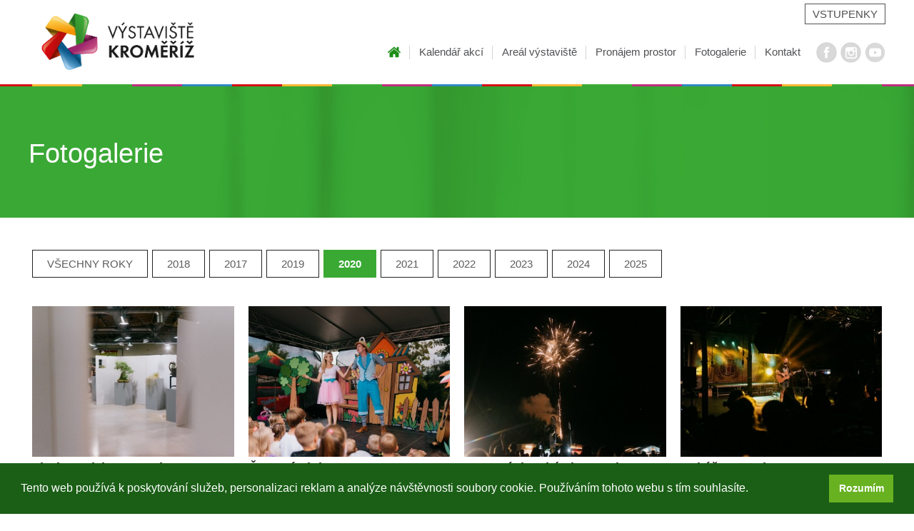

--- FILE ---
content_type: text/html; charset=UTF-8
request_url: https://www.vystavistekromeriz.cz/fotogalerie?year=2020
body_size: 3667
content:
<!DOCTYPE html PUBLIC "-//W3C//DTD XHTML 1.0 Strict//EN" "http://www.w3.org/TR/xhtml1/DTD/xhtml1-strict.dtd">
<html xmlns="http://www.w3.org/1999/xhtml">
<head>
<title>Fotogalerie | Výstaviště Kroměříž</title>
<meta http-equiv="content-type" content="text/html; charset=utf-8" />
<meta http-equiv='imagetoolbar' content='no'/>
<meta name='MS.LOCALE' content='cs'/>
<meta name='autosize' content='off'/>
<meta name='robots' content='index,follow'/>
<meta name='googlebot' content='index,follow,snippet,archive'/>
<meta name='keywords' content=''/>
<meta name='description' content=''/>

<meta name="viewport" content="width=device-width, initial-scale=1.0, minimum-scale=1.0">
<meta name='category' content=''/>

<meta name='author' content='hipromotion.cz'/>
<meta name='webmaster' content='all: info@hipromotion.cz'/>

<link rel="shortcut icon" type="image/x-icon" href="https://www.vystavistekromeriz.cz/favicon.ico?v=75a0cd4fedfeb82c0dba171e451199fe"/>

<link rel="stylesheet" type="text/css" href="https://www.vystavistekromeriz.cz/css/stylesheet.css?v=1768679305"/>
<link rel="stylesheet" type="text/css" href="https://www.vystavistekromeriz.cz/css/theme.css?v=1768679305"/>
<link rel="stylesheet" type="text/css" href="https://www.vystavistekromeriz.cz/slick/slick.css?v=1768679305"/>
<link rel="stylesheet" type="text/css" href="https://www.vystavistekromeriz.cz/slick/slick-theme.css?v=1768679305"/>
<link rel="stylesheet" type="text/css" href="https://www.vystavistekromeriz.cz/css/custom.css?v=1768679305"/>
<link rel="stylesheet" type="text/css" href="https://www.vystavistekromeriz.cz/fancy/jquery.fancybox.css" />
<link rel="stylesheet" href="https://fonts.googleapis.com/css?family=Open+Sans|Roboto:300,400,500,700,900&amp;subset=latin-ext" />

<script type="text/javascript" src="https://www.vystavistekromeriz.cz/js/jquery-1.8.2.min.js"></script>
<script type="text/javascript" src="https://www.vystavistekromeriz.cz/js/jquery.mousewheel-3.0.6.pack.js"></script>
<script type="text/javascript" src="https://www.vystavistekromeriz.cz/fancy/jquery.fancybox.pack.js"></script>
<script type="text/javascript" src="https://www.vystavistekromeriz.cz/js/lightbox.js?v=1768679305"></script>
<script type="text/javascript" src="https://maps.google.com/maps/api/js?key=AIzaSyD_YKU2msomKxLGTZmG0JG4ZHAydsQyq8s"></script>
<script type="text/javascript" src="https://www.vystavistekromeriz.cz/js/map.js"></script>
<script type="text/javascript" src="https://www.vystavistekromeriz.cz/slick/slick.min.js"></script>

<link rel="stylesheet" type="text/css" href="//cdnjs.cloudflare.com/ajax/libs/cookieconsent2/3.1.0/cookieconsent.min.css" />
<script src="//cdnjs.cloudflare.com/ajax/libs/cookieconsent2/3.1.0/cookieconsent.min.js"></script>
<script type="text/javascript" src="https://www.vystavistekromeriz.cz/js/cookieconsent.js"></script>

<script type="text/javascript">
   var baseurl = 'https://www.vystavistekromeriz.cz/';
</script>

<!-- Google Tag Manager -->
<script>(function(w,d,s,l,i){w[l]=w[l]||[];w[l].push({'gtm.start':
new Date().getTime(),event:'gtm.js'});var f=d.getElementsByTagName(s)[0],
j=d.createElement(s),dl=l!='dataLayer'?'&l='+l:'';j.async=true;j.src=
'https://www.googletagmanager.com/gtm.js?id='+i+dl;f.parentNode.insertBefore(j,f);
})(window,document,'script','dataLayer','GTM-TLVQ6BDN');</script>
<!-- End Google Tag Manager -->

<meta name="facebook-domain-verification" content="h791cqrfbz1nbcd0o9qzm1s13yovun" />

</head>
<body class="page-5">
<!-- Global site tag (gtag.js) - Google Analytics -->
<script async src="https://www.googletagmanager.com/gtag/js?id=UA-145188675-1"></script>
<script>
  window.dataLayer = window.dataLayer || [];
  function gtag(){dataLayer.push(arguments);}
  gtag('js', new Date());
  gtag('config', 'UA-145188675-1');
</script>

<!-- Meta Pixel Code -->
<script>
!function(f,b,e,v,n,t,s)
{if(f.fbq)return;n=f.fbq=function(){n.callMethod?
n.callMethod.apply(n,arguments):n.queue.push(arguments)};
if(!f._fbq)f._fbq=n;n.push=n;n.loaded=!0;n.version='2.0';
n.queue=[];t=b.createElement(e);t.async=!0;
t.src=v;s=b.getElementsByTagName(e)[0];
s.parentNode.insertBefore(t,s)}(window, document,'script',
'https://connect.facebook.net/en_US/fbevents.js');
fbq('init', '754512316137250');
fbq('track', 'PageView');
</script>
<noscript><img height="1" width="1" style="display:none"
src="https://www.facebook.com/tr?id=754512316137250&ev=PageView&noscript=1"
/></noscript>
<!-- End Meta Pixel Code -->


<!-- Google Tag Manager (noscript) -->
<noscript><iframe src=https://www.googletagmanager.com/ns.html?id=GTM-TLVQ6BDN
height="0" width="0" style="display:none;visibility:hidden"></iframe></noscript>
<!-- End Google Tag Manager (noscript) -->
<div class="roundheader">
  <div class="bgclr"></div>

  <div class="fgrid header">

  <a href="https://www.vystavistekromeriz.cz/" class="logo"><img src="https://www.vystavistekromeriz.cz/layout/vystaviste-kromeriz.png" alt="Výstaviště Kroměříž" title="Výstaviště Kroměříž" /></a>

  <a href="#" class="mnuopener">☰</a>

  <div class="topmenu">
  
<ul>
<li><a href="https://www.vystavistekromeriz.cz/" class="home"><span>Home</span></a></li><li><a href="https://www.vystavistekromeriz.cz/kalendar-akci">Kalendář akcí</a></li>
<li><a href="https://www.vystavistekromeriz.cz/areal-vystaviste">Areál výstaviště</a></li>
<li><a href="https://www.vystavistekromeriz.cz/pronajem-prostor">Pronájem prostor</a></li>
<li><a href="https://www.vystavistekromeriz.cz/fotogalerie" class="active">Fotogalerie</a></li>
<li><a href="https://www.vystavistekromeriz.cz/kontakt">Kontakt</a></li>
</ul>
  <a href="https://www.facebook.com/VystavisteKromeriz/" target="_new" class="topfb"> <span>Facebook</span> </a>
  <a href="https://www.instagram.com/vystavistekromeriz/" target="_new" class="topig"> <span>Instagram</span> </a>
  <a href="https://www.youtube.com/channel/UC7ygAmNW-CnpZeCjXE2EtsA" target="_new" class="topyt"> <span>Youtube</span> </a>
  </div>

  
  <a href="https://www.vystavistekromeriz.cz/vstupenky" class="ticketlink">Vstupenky</a>

  </div>
</div>

<div class="contentbg">
<div class="pageheader">
<div class="philu philu1">
<div class="fgrid">
<div class="fcontent">
<h1>Fotogalerie</h1></div></div></div></div><div class="whitebg"><div class="fgrid"><div class="frow"><div class="fcol fc-1"><div class="events_filter"><a href="fotogalerie" class="filter_link all">Všechny roky</a><a href="?year=2018" class="filter_link general ">2018</a><a href="?year=2017" class="filter_link general ">2017</a><a href="?year=2019" class="filter_link general ">2019</a><a href="?year=2020" class="filter_link general  active">2020</a><a href="?year=2021" class="filter_link general ">2021</a><a href="?year=2022" class="filter_link general ">2022</a><a href="?year=2023" class="filter_link general ">2023</a><a href="?year=2024" class="filter_link general ">2024</a><a href="?year=2025" class="filter_link general ">2025</a></div><div class="galleries"><a href="https://www.vystavistekromeriz.cz/fotogalerie/floria-podzim-bonsaj-2020" class=""><img src="https://www.vystavistekromeriz.cz/images/gallery/smallthumbs/apick-201.jpg" /><span class="hl">Floria Podzim Bonsaj 2020</span></a><a href="https://www.vystavistekromeriz.cz/fotogalerie/cau-prazdniny-2020" class=""><img src="https://www.vystavistekromeriz.cz/images/gallery/smallthumbs/avyber-23.jpg" /><span class="hl">Čau prázdniny 2020</span></a><a href="https://www.vystavistekromeriz.cz/fotogalerie/svatovaclavske-slavnosti-2020" class=""><img src="https://www.vystavistekromeriz.cz/images/gallery/smallthumbs/apick-26.jpg" /><span class="hl">Svatováclavské slavnosti 2020</span></a><a href="https://www.vystavistekromeriz.cz/fotogalerie/pokac-a-voxel" class=""><img src="https://www.vystavistekromeriz.cz/images/gallery/smallthumbs/avyber-181.jpg" /><span class="hl">Pokáč a Voxel</span></a><a href="https://www.vystavistekromeriz.cz/fotogalerie/floria-leto-2020" class=""><img src="https://www.vystavistekromeriz.cz/images/gallery/smallthumbs/dsc_1003.jpg" /><span class="hl">Floria Léto 2020</span></a><a href="https://www.vystavistekromeriz.cz/fotogalerie/basketbal-3x3-tour" class=""><img src="https://www.vystavistekromeriz.cz/images/gallery/smallthumbs/img-20200613-wa0000.jpg" /><span class="hl">Basketbal 3x3 tour</span></a><a href="https://www.vystavistekromeriz.cz/fotogalerie/letni-akce---polygon-a-dneskane" class=""><img src="https://www.vystavistekromeriz.cz/images/gallery/smallthumbs/dsc_7400.jpg" /><span class="hl">Letní akce - Polygon a DneskaNe</span></a><a href="https://www.vystavistekromeriz.cz/fotogalerie/farmarske-a-remeslne-trhy-2020" class=""><img src="https://www.vystavistekromeriz.cz/images/gallery/smallthumbs/dsc_4513.jpg" /><span class="hl">Farmářské a řemeslné trhy 2020</span></a></div></div></div></div></div></div>
<div class="roundfooter">
	<div class="fgrid footer">
		<div class="frow">
				<div class="fcol fc-1">
					<div class="subjectinfo">
						<img src="https://www.vystavistekromeriz.cz/layout/vystaviste-kromeriz.png" alt="Výstaviště Kroměříž" />
						<p>
							<span class="wh">&copy; 2019 Výstaviště Kroměříž</span><br />Všechna práva vyhrazena
						</p>
						<p><a href="/cz/dokumenty-ke-stazeni">Dokumenty ke stažení</a><br />
<a href="/cz/press-kit">Press-kit</a><br/>

<a href="informace-o-zpracovavani-osobnich-udaju">Poučení o zpracování osobních údajů</a>						</p>
					</div>
				</div>
				<div class="fcol fc-3">
					<div class="frow fwrap">
							<div class="fcol fmenubox">
								<strong class="hl">Základní navigace</strong>
								<div class="f_menu">
								
<ul>
<li><a href="https://www.vystavistekromeriz.cz/" class="home"><span>Home</span></a></li><li><a href="https://www.vystavistekromeriz.cz/kalendar-akci">Kalendář akcí</a></li>
<li><a href="https://www.vystavistekromeriz.cz/areal-vystaviste">Areál výstaviště</a></li>
<li><a href="https://www.vystavistekromeriz.cz/pronajem-prostor">Pronájem prostor</a></li>
<li><a href="https://www.vystavistekromeriz.cz/fotogalerie" class="active">Fotogalerie</a></li>
<li><a href="https://www.vystavistekromeriz.cz/kontakt">Kontakt</a></li>
</ul>
								</div>
							</div>
							<div class="fcol feventsbox">
								<strong class="hl">Chystané akce</strong>
									<div class="f_events">


<div class="f_event">
	<span class="date">18.01.</span>
	<a href="https://www.vystavistekromeriz.cz/akce/2026-01-18-chovatelske-trhy---leden">Chovatelské trhy - leden</a>
</div>
<div class="f_event">
	<span class="date">31.01.</span>
	<a href="https://www.vystavistekromeriz.cz/akce/2026-01-31-entomologicky-vymenny-den-a-vystava">Entomologický výměnný den a výstava</a>
</div>
<div class="f_event">
	<span class="date">01.02.</span>
	<a href="https://www.vystavistekromeriz.cz/akce/2026-02-01-hobby-setkani-sberatelu">Hobby setkání sběratelů</a>
</div>
								</div>
							</div>
							<div class="fcol fastcontact">
								<strong class="hl">Rychlý kontakt</strong>
								<p><strong>Máte na nás otázky?</strong> Klidně nám napište nebo zavolejte na níže uvedené kontakty.
</p>

								<a href="mailto:info@vystavistekromeriz.cz" class="f_ico f_mail">info@vystavistekromeriz.cz</a>

								<a href="tel:724 609 799" class="f_ico f_tel"><span class="f_pref">+420</span>
								724 609 799</a>


							</div>
					</div>
					
					<div class="frow">
						<div class="fcol fpartnersbox">
						<br /><br />
							<strong class="hl">Hlavní partneři</strong>
							<div class="f_partners">
<div class="partner" style="opacity: 1;">
	<a href="https://www.t-motor.cz/" target="_new">	<img src="https://www.vystavistekromeriz.cz/images/partners/partners/t-motor.jpg" alt="T-MOTOR" />
	</a></div>
</div>

							<strong class="hl">Partneři</strong>
							<div class="f_partners">
<div class="partner" style="opacity: 1;">
	<a href="https://www.prospanek.cz/" target="_new">	<img src="https://www.vystavistekromeriz.cz/images/partners/partners/prospanek.jpg" alt="ProSpánek" />
	</a></div>
<div class="partner" style="opacity: 1;">
	<a href="https://www.svazkvetinaruafloristu.cz/" target="_new">	<img src="https://www.vystavistekromeriz.cz/images/partners/partners/svaz-kvetinaru-a-floristu.png" alt="Svaz květinářů a floristů" />
	</a></div>
<div class="partner" style="opacity: 1;">
	<a href="https://matejovopekarstvi.cz" target="_new">	<img src="https://www.vystavistekromeriz.cz/images/partners/partners/matejovo-pekarstvi2.png" alt="Matějovo pekařství" />
	</a></div>
<div class="partner" style="opacity: 1;">
	<a href="https://www.hobbyvystaviste.cz/" target="_new">	<img src="https://www.vystavistekromeriz.cz/images/partners/partners/hobby-vystaviste.png" alt="Hobby Výstaviště" />
	</a></div>
<div class="partner" style="opacity: 1;">
	<a href="http://www.pila-javorice.cz/" target="_new">	<img src="https://www.vystavistekromeriz.cz/images/partners/partners/pila-javorice.png" alt="Pila Javořice" />
	</a></div>
</div>


<br /><br />
							<strong class="hl">Mediální partneři</strong>
							<div class="f_partners">
<div class="partner" style="opacity: 1;">
	<a href="https://www.drevostavitel.cz/" target="_new">	<img src="https://www.vystavistekromeriz.cz/images/partners/partners/drevostavitel.jpg" alt="Dřevostavitel" />
	</a></div>
<div class="partner" style="opacity: 1;">
	<a href="https://www.daibau.cz/" target="_new">	<img src="https://www.vystavistekromeriz.cz/images/partners/partners/daibau.png" alt="Daibau" />
	</a></div>
<div class="partner" style="opacity: 1;">
	<a href="https://www.kudyznudy.cz/" target="_new">	<img src="https://www.vystavistekromeriz.cz/images/partners/partners/kuzyznudy.cz.png" alt="Kuzyznudy.cz" />
	</a></div>
<div class="partner" style="opacity: 1;">
	<a href="https://www.radiokromeriz.cz/" target="_new">	<img src="https://www.vystavistekromeriz.cz/images/partners/partners/radio-kromeriz1.png" alt="rádio kroměříž" />
	</a></div>
</div>
							
						</div>
					</div>
					<div class="frow">
						<div class="fcol">
							<div class="creditinfo">
								<p>
									Pro Výstaviště Kroměříž vyrobila digitální agentura <a href="http://www.hipromotion.cz">Hi Promotion, s. r. o.</a><br />
								</p>
							</div>
						</div>
					</div>
				</div>
		</div>


	</div>
</div>
</body>
</html>


--- FILE ---
content_type: text/css
request_url: https://www.vystavistekromeriz.cz/css/stylesheet.css?v=1768679305
body_size: 2123
content:
*{
	margin: 0;
	padding: 0;
}
a img{
	border: 0;
}
img{
	max-width: 100%;
}
.none{
	display: none;
}
.clear{
	clear: both;
}
hr{ display: none;}
a{
  color: #2f9629;
}
a:hover{
	color: #444;
}

html, body {
    height: 100%;
    width: 100%;
}

body{
	text-align: left;
	font-family: 'Ubuntu', sans-serif;
	font-size: 15px;
	padding: 0 0;
  background: #fff;
  margin: 0;
}


/* FLEX GRID */
.fgrid{
  position: relative;
  margin: 0 auto;
	max-width: 1200px;
	width: 100%;
	text-align: left;
}

.frow{
  position: relative;
  display: flex;
  flex-direction: row;
  flex-wrap: nowrap;
  justify-content: center;
  align-content: flex-start;
  align-items: flex-start;
}
.fcol {
    position: relative;
    flex: 1 1 auto;
    align-self: auto;
    min-width: 0;
    min-height: auto;
    width: 1px;
    margin: 5px;
}
.fc-1{flex: 1 1 auto;}
.fc-2{flex: 2 1 auto;}
.fc-3{flex: 3 1 auto;}
.fc-4{flex: 4 1 auto;}
.fc-5{flex: 5 1 auto;}
.fc-6{flex: 6 1 auto;}

.f-lg{padding-left: 60px; }

@media(max-width: 1200px){
  .fgrid{
    padding: 0 10px;
    box-sizing: border-box;
  }
}
@media(max-width: 768px){
  .frow{
    flex-flow: column;
    width: 100%;
    box-sizing: border-box;
  }
  .fcol{
    width: 100%;
		margin: 0;
    box-sizing: border-box;
  }
	.f-lg{padding-left: 0px; }
}

.roundheader,
.roundcontent,
.roundfooter{
  width: 100%;
  position: relative;
  text-align: center;
  margin: 0 auto;
}

.roundheader{
  z-index: 100;
	background: #fff;
}
.roundfooter{
	color: #fff;
	box-shadow: inset 0px 15px 15px -15px rgba(0,0,0,0.75);
}


.header{
	display: flex;
	align-items: center;
	justify-content: space-between;
}

.logo{
	margin: 10px 0 8px 0;
	max-width: 250px;
}

.langs{
	position: absolute;
	right: 30px;
	top: 0;
	display: flex;
}
  .lang{
    width:24px;
    height: 24px;
    display: inline-block;
		text-transform: uppercase;
		text-decoration: none;
		color: #505154;
		display: flex;
		justify-content: center;
		align-items: center;
		padding: 6px 4px 3px 4px;
		font-weight: 400;
		font-size: 13px;
  }

	.lang.active{
		color: #fff;
		background: #68b222;
	}
	.lang:hover{

	}

.topmenu{
	flex: 1 1 auto;
	padding: 30px 0 0 0;
}
.topmenu ul{
	font-family: 'Ubuntu', sans-serif;
	display: flex;
	justify-content: flex-end;
  list-style: none;
	padding: 0;
	margin: 0;
}
.topmenu ul li{
  padding: 0px 12px 0px 13px;
	box-sizing: border-box;
	border-right: 1px solid #d5d5d5;
}
.topmenu ul li:last-child{
	border-right: none;
}
.topmenu ul li a{
  font-size: 15px;
  color: #505154;
	font-weight: 300;
  text-decoration: none;
  padding: 0px 0px 5px 0px;
	border-bottom: 2px solid #fff;
}
.topmenu .home{
	display: block;
	float: left;
	width: 18px;
	height: 18px;
	margin-top: -3px;
	margin-bottom: -3px;
	background: url(../layout/home.png) 50% 50% no-repeat;
	background-size: 18px 18px;
}
.topmenu .home span{
	display: none;
}

.topmenu ul li a:hover{
  text-decoration: none;
  color: #000000;
	border-color: #2f9629;
}

.mnuopener{
	display: none;
}

.copyinfo{
	justify-content: space-between;
	border-top: 1px solid #ccc;
	padding: 5px 5px 20px 5px;
	font-size: 90%;
}

@media(max-width: 768px){
	.mnuopener{
		display: block;
		order: 3;
		text-decoration: none;
		font-size: 30px;
	}
	.langs{
		justify-content: flex-end;
		display: flex;
		flex: 1 1 auto;
		padding-right: 10px;
	}

	.topmenu{
		position: absolute;
		box-sizing: border-box;
		right: 0;
		top: 75px;
		text-align: right;
		z-index: 100;
		width: 50%;
		min-width: 200px;
		max-width: 250px;
		display: none;
		padding: 10px;
		background: #fff;
	}
	.topmenu ul{
		flex-direction: column;
	}
	.topmenu .home{
		margin: 2px 2px 5px auto;
		float: right;
	}

	.topmenu ul li{
		border-bottom: 1px solid #ccc;
	}
	.topmenu ul li a{
		box-sizing: border-box;
		width: 100%;
		display: block;
		padding: 8px 5px;
	}
	.topmenu ul li a.active{
		border: none;
		background: none;
	}


}

.admlink{
  position: fixed;
  left: 0;
  top: 0px;
  color: rgba(0, 0, 0, .3);
  font-size: 10px;
	z-index: 1000;
}

.lefted,
.lefted p{
	text-align: left;
}
.centered,
.centered p{
	text-align: center;
}
.righted,
.righted p{
	text-align: right;
}


/* BASE COMPONENTS */
h1{
  font-size: 38px;
  color: #222;
  font-weight: 400;
  padding: 5px 0 0px 0;
  margin: 0 0 25px;
	display: block;
	font-family: 'Ubuntu', sans-serif;
}
h2{
  font-size: 35px;
  padding: 0px 0 5px 0px;
  margin: 20px 0 0;
  color: #232323;
	line-height: 130%;
	font-weight: 400;
	font-family: 'Ubuntu', sans-serif;
}
h3{
  font-size: 26px;
  padding: 0px 0 0px 0px;
  margin: 20px 0 20px;
  color: #232323;
	font-weight: 300;
	font-family: 'Ubuntu', sans-serif;
}
h4{
  font-size: 20px;
  padding: 0px 0 10px 0px;
  margin: 20px 0 0;
  color: #000;
	font-weight: 700;
	text-transform: uppercase;
	font-family: 'Ubuntu', sans-serif;
}
p{
  line-height: 150%;
  padding: 0 0 8px 0;
}

ol, ul{
  padding: 4px 0 8px 20px;
}
ol li, ul li{
  padding: 1px 0;
}

ul{
  list-style: none;
	padding: 4px 0 8px 0px;
}
.contentbg ul li{
	padding: 4px 0 4px 15px;
	position: relative;

}
.contentbg ul li::before{
	content: url(../layout/li.png);
	width: 15px;
	display: inline-block;
	height: 10px;
	margin: 0 0 0 -15px;
}
ul.slick-dots li::before{
	content: '';
	display: none;
}

.delimiter{
	border-bottom: 1px solid #ccc;
	height: 1px;
	margin: 10px 0;
	clear: both;
}

.ctabut{
	background: #b70000;
	color: #fff;
	text-decoration: none;
	font-weight: bold;
	text-transform: uppercase;
	display: inline-block;
	clear: both;
	font-size: 18px;
	padding: 10px 20px;
	margin: 20px 0;
}
.ctabut:hover{
	color: #fff;
	background: #222;
}

.bignum{
	text-align: center;
}
	.bignum .num{
		font-size: 500%;
		font-weight: 700;
		line-height: 120%;
	}
	.bignum .hl{
		display: block;
		text-align: center;
		font-size: 120%;
		margin-bottom: 5px;
	}
	.bignum p{
		font-size: 90%;
	}

.bigpoint{
	position: relative;
	display: flex;
	flex-direction: row;
	flex-wrap: nowrap;
	justify-content: center;
	align-content: flex-start;
	align-items: flex-start;
	margin: 20px 0;
}
	.bigpoint .img{
		margin-right: 20px;
		flex: 1 1 auto;
		align-self: auto;
	}
	.bigpoint .text{
		flex: 1 1 auto;
		align-self: auto;
	}
	.bigpoint .hl{
		font-size: 100%;
		font-weight: 100;
	}
	.bigpoint p{
		font-size: 90%;
	}
	.bigpoint-vertical{
		flex-direction: column;
		text.align-items: center;
		text-align: center;
		padding: 0 20px;
	}
	.bigpoint-vertical .img{
		margin: 0 auto 10px;
	}

.pictos{
	margin-top: 30px;
	display: flex;
	flex-wrap: wrap;
	justify-content: center;

}
.pictos .bigpoint{
	width: 230px;
	min-width: 200px;
	box-sizing: border-box;
	justify-content: center;
	align-items: center;
	text-align: center;
	display: inline-block;
}


.kontakt .frow{
		align-items: flex-start;
		justify-content: flex-start;
		margin-bottom: 5px;
}
	.kontakt label{
		min-width: 150px;
		padding: 5px 0px;
		display: inline-block;
	}
	label.inrow{
		padding-left: 20px;
	}
	.kontakt .text{
		box-sizing: border-box;
		border: 1px solid #dcdcdc;
		padding: 10px 10px;
		font-size: 15px;
		width: 100%;
		margin-bottom: 5px;
		background: #f5f5f5;
		font-family: 'Ubuntu', sans-serif;
		max-width: 250px;
	}
	.kontakt textarea{
		width: 100%;
		height: 90px;
		padding: 10px;
		border: 1px solid #dcdcdc;
		background: #f5f5f5;
		font-size: 15px;
		font-family: 'Ubuntu', sans-serif;
	}
	.kontakt .submit{
		padding: 10px 30px;
		font-weight: 700;
		margin-top: 5px;
		color: #232323;
		border: 1px solid #232323;
		font-size: 16px;
		background: #fff;
		cursor: pointer;
		text-transform: uppercase;
		font-family: 'Ubuntu', sans-serif;
	}
	.req{
			color: #b70000;
	}
	blockquote{
		padding: 7px 10px;
		margin: 5px 0;
	}

	blockquote.err{
		border: 1px solid #fad7d7;
		background: #faf1f1;
		color: #a70806;
	}
	blockquote.ok{
		border: 1px solid #cde1cb;
		background: #e2f8e0;
		color: #2f8920;
		font-weight: bold;
	}
	.spec{
		visibility: hidden;
		height: 1px;
		overflow: hidden;
	}
	.kontakt .sendrow{
		padding-left: 150px;
		justify-content: space-between;
	}
	@media(max-width: 768px){
		.kontakt .frow{
			margin-bottom: 0px;
		}
		.kontakt .text,
		.kontakt textarea{
			max-width: 100%;
			margin-bottom: 5px;
		}
		label.inrow{
			padding-left: 0px;
		}
		.kontakt .sendrow{
			padding-left: 0px;
			align-items: center;
			justify-content: center;
		}
		.kontakt .submit{
			margin: 10px 0;
		}
	}


--- FILE ---
content_type: text/css
request_url: https://www.vystavistekromeriz.cz/css/theme.css?v=1768679305
body_size: 5692
content:
/* FOR LOCALISATION */

.roundheader::after,
.roundfooter::before,
.colortop::before,
.colorbottom::after{
	content: '';
	position: relative;
	display: block;
	width: 100%;
	height: 4px;
	background: url(../layout/colordel.png) 50% 0% repeat-x;
}
.colortop::before{
	position: absolute;
	left: 0;
	top: 0;
}
.colorbottom::after{
	position: absolute;
	left: 0;
	bottom: 0;
}
.roundheader::after{
  height: 3px;
}

.marginbottom{
	margin-bottom: 40px;
}

.whitebg{
  background: #fff;
  padding: 40px 0;
}

.pageheadedwhite{
	background: #fff url(../layout/pageheadbg.jpg) 50% 0% no-repeat;
	padding: 40px 0;
}

.graybg{
	background: #f1f1f1;
	padding: 20px 40px 40px;
	position: relative;
}
.spaced{
	margin-top: 40px;
	margin-bottom: 20px;
}

.shaded{
	display: block;
	box-shadow: 0px 8px 20px rgba(0, 0, 0, .3);
}
.shadedimg{
	margin: 0 0 30px 0;
}
.shadedimg img{
	display: block;
}

.narrow{
	margin: auto;
	max-width: 800px;
}

.shadeborder{
	border: 1px solid #ebebeb;
	box-shadow: 5px 10px 15px rgba(0, 0, 0, .1);
	margin: 30px 0 30px;
}
.pictos.shadeborder{
	padding: 10px 10px 20px 10px;
}
.pictos.shadeborder .bigpoint{
	width: 25%;
	padding: 0 40px;
}

.ticketlink{
	position: absolute;
	top: 5px;
	right: 0;
	text-transform: uppercase;
	color: #505154;
	border: 1px solid #505154;
	font-weight: 500;
	display: inline-block;
	padding: 5px 10px;
	text-decoration: none;
}
.ticketlink:hover{
	background: #2f9629;
	border-color: #2f9629;
	color: #fff;
}

.roundgallery{
  background: #fff url(../layout/greengalbg.jpg) 50% 0% no-repeat;
  min-height: 546px;
}

.zahradybg{
	background: #fff url(../layout/greengardensbg.jpg) 50% 0% no-repeat;
  height: 457px;
	position: relative;
	color: #fff;
	font-weight: 100;
}
.zahradybg h2{
	color: #fff;
	padding-bottom: 20px;
	font-weight: 300;
}
.zahradybg .fgrid{
	height: 100%;
}
.zahradybg .fgrid .frow{
	height: 100%;
	align-items: center;
	width: calc(50%);
}

.bigger{
	font-size: 17px;
}

.gardens{
	display: flex;
	flex-wrap: wrap;
	margin-bottom: 40px;

}

.garden{
	display: flex;
	width: calc(33% - 20px);
	min-width: 340px;
	margin: 20px 10px ;
	padding-right: 20px;
	box-sizing: border-box;
}
.garden a{
	flex: 0 0 200px;
	margin-right: 20px;

}
.garden img {

}
.garden .text{
	padding: 20px 0 0 0;
}
.garden .hl{
	font-size: 16px;
	display: inline-block;
	padding-bottom: 5px;
}
.garden p{
	font-weight: 100;
	font-size: 14px;
}

.illustratedblock{
	margin: 0px 10px 50px;
	display: flex;
	align-items: center;
}
.illustratedblock.skates{
	background: url(../layout/rollerbg.png) 100% 20px no-repeat;
}
.illustratedblock .text{
	padding: 0 120px 0 40px;
}
.illustratedblock .hl{
	font-size: 24px;
	font-weight: 300;
	display: inline-block;
	margin-bottom: 30px;
}
.illustratedblock p{
	font-weight: 100;
}




.topfb{
  display: inline-block;
  width: 29px;
  height: 29px;
  margin-left: 10px;
  background: url(../layout/head_fb.png) 50% 50% no-repeat;
}
.topig{
  display: inline-block;
  width: 29px;
  height: 29px;
  margin-left: 5px;
  background: url(../layout/head_ig.png) 50% 50% no-repeat;
}  
.topyt{
  display: inline-block;
  width: 29px;
  height: 29px;
  margin-left: 5px;
  background: url(../layout/head_yt.png) 50% 50% no-repeat;
}
.topfb span,
.topig span,
.topyt span{
  display: none;
}

.hp_delimiter{
  background: url(../layout/hp_sep.jpg) 50% 50% no-repeat;
  height: 73px;
  width: 100%;
}




.footer{
  font-weight: 100;
  color: #505154;
  padding: 50px 0;
}
.footer .hl{
  display: block;
  font-size: 21px;
  font-weight: 100;
  color: #232323;
  margin-bottom: 30px;
}
.footer > .frow > .fcol{
  padding: 10px;
}
.footer .wh{
  color: #232323;
}
.footer .subjectinfo p{
  font-size: 13px;
}
.footer .subjectinfo img{
  margin: 20px auto 30px;
	max-width: 250px;
	width: 100%;
}
.footer p{
  line-height: 150%;
  padding-bottom: 20px;
}

.creditinfo a{
  font-weight: 700;
  color: #232323;
  text-decoration: none;
}
.footer .fastcontact{
  min-height: 250px;
  /* background: url(../layout/fastcontbg2.png) 50% 100% no-repeat; */
}
.footer .fastcontact p{
  font-size: 16px;
  color: #232323;
}

.f_partners{
	display: flex;
	flex-wrap: wrap;
	align-items: center;
	margin: 0 -5px;
}
.f_partners .partner{
	opacity: .5;
	width: 110px;
	margin: 15px;
}
.f_partners .partner img{
	width: 100%;
}

.f_menu{
	max-width: 180px;
}
.f_menu ul{
	list-style: none;
	padding: 0;
	margin: 0;
}
.f_menu ul li{
	border-bottom: 1px solid #326f2f;
	padding: 8px 0;
}
.f_menu ul li:last-child{
	border-bottom: none;
}
.f_menu ul li a{
	color: #232323;
	text-decoration: none;
	font-size: 16px;
}
.f_menu ul li a:hover{
	color: #505154;
	font-weight: 500;
}

.f_ico{
	text-decoration: none;
	color: #505154;
	background-position: 0 50%;
	background-repeat: no-repeat;
	display: block;
	margin: 10px 0 20px;
	padding: 0 0 0 70px;
	display: flex;
	min-height: 40px;
	align-items: center;
}
.f_mail{
	font-weight: 700;
	background-image: url(../layout/f_mail.png);
}
.f_tel{
	display: flex;
	flex-flow: column;
	align-items: flex-start;
	background-image: url(../layout/f_phone.png);
	font-size: 30px;
	font-weight: 100;
	line-height: 22px;
}
.f_pref{
	display: block;
	font-size: 13px;
}
.f_ico:hover{
	color: #232323;
}

.f_event{
	border-bottom: 1px solid #326f2f;
	padding: 8px 0;
}
.f_event:last-child{
	border-bottom: none;
}
.f_event .date{
	font-weight: 700;
	color: #505154;
	display: block;
	margin: 0 0 4px;
}
.f_event a{
	font-weight: 100;
	text-decoration: none;
	color: #232323;
	text-transform: uppercase;
}
.f_event a:hover{
	color: #232323;
}


.hp_cont{
  width: 100%;
  background: #ccc;
  padding: 20px;
  position: relative;
	box-sizing: border-box;
	margin: 50px auto;
	box-shadow: -5px 8px 12px rgba(0, 0, 0, .15);
}

.map{
  width: 100%;
  background: #ccc;
  padding: 0px;
  position: relative;
	box-sizing: border-box;
	margin: 0 auto;
	height: 400px;
}
#googleMap{
  width: 100%;
  height: 100%;
  position: absolute;
  left: 0;
  top: 0;
  display: block;
}


.hp_cont .fcol{
  margin: 0;
}
.hp_cont_block{
  width: 375px;
	max-width: 100%;
  float: left;
	background: #fff;
	position: relative;
}
.hp_cont_text, .hp_cont_form{
  flex: 1 1 auto;
}
.hp_cont_text{
  background: #fff;
  padding: 30px 40px;
	font-weight: 100;
}
.hp_cont_text .hl{
  font-size: 30px;
  color: #232323;
  position: relative;
  display: block;
  padding: 8px 0 10px;
  margin-bottom: 5px;
  line-height: 120%;
  font-weight: 300;
}
.hp_cont_text p{
  background-position: 0% 8px;
  background-repeat: no-repeat;
  padding: 10px 0 10px 0px;
  color: #232323;
  line-height: 140%;
}
.hp_cont_text .clab{
	font-weight: 700;
}
.hp_cont_text a{
  text-decoration: none;
	  color: #232323;
}
.hp_cont_text p.address{
	background: url(../layout/mapmarker.png?v) 0% 0% no-repeat;
	padding: 5px 0 5px 45px;
}
.hp_cont_text .abovehl{
	color: #208c1b;
	font-weight: 700;
	font-size: 16px;
}
.hp_cont_text .tocontacts{
  display: inline-block;
  background: #fff;
  color: #232323;
	border: 1px solid #232323;
  margin-top: 10px;
  font-weight: 500;
  text-transform: uppercase;
  text-decoration: none;
  font-size: 15px;
  padding: 8px 15px;
  position: relative;
}
.hp_cont_text .tocontacts:hover {
  background: #1b5f17;
	color: #fff;
}

.hp_router{
	display: flex;
	flex-wrap: wrap;
	margin: 30px auto 20px;
}
.hp_router .hp_link{
	min-width: 220px;
	width: calc(25% - 20px);
	margin: 10px;
	border-bottom-style: solid;
	border-bottom-width: 8px;
	border-color: #2e87c1;
	box-sizing: border-box;
	position: relative;
	text-decoration: none;
}
.hp_link .cont{
	position: absolute;
	left: 0;
	bottom: 0;
	padding: 30px;
	box-sizing: border-box;

}
.hp_link img{
	width: 100%;
	-webkit-filter: grayscale(100%) opacity(0.5);
 	filter: grayscale(100%) opacity(0.5);
	display: block;
}
.hp_link:hover img{
	-webkit-filter: opacity(1);
 	filter: opacity(1);
}
.hp_link .hl{
	font-weight: 800;
	font-size: 32px;
	color: #fff;
}
.hp_link .morelink{
	margin-top: 15px;
	display: inline-block;
	border: 1px solid #fff;
	color: #fff;
	padding: 7px 10px;
	text-transform: uppercase;
}
.hp_link:hover .morelink{
	background: #fff;
	color: #232323;
}
.hp_link.exhibition{
	border-color: #d60810;
}
.hp_link.auction{
	border-color: #2e87c1;
}
.hp_link.festival{
	border-color: #c12c7e;
}
.hp_link.family{
	border-color: #fab72f;
}

.events_filter{
	margin-bottom: 24px;
}
.filter_link{
	display: inline-block;
	border: 1px solid #232323;
	color: #5c5c5e;
	padding: 10px 20px;
	margin: 0 6px 6px 0;
	text-transform: uppercase;
	text-decoration: none;
}
.filter_link.all:hover,
.filter_link.all.active,
.filter_link.general:hover,
.filter_link.general.active{
	background: #39a934;
	border-color: #39a934;
	color: #fff;
}
.filter_link.exhibition:hover,
.filter_link.exhibition.active{
	background: #d60810;
	border-color: #d60810;
	color: #fff;
}
.filter_link.auction:hover,
.filter_link.auction.active{
	background: #2e87c1;
	border-color: #2e87c1;
	color: #fff;
}
.filter_link.festival:hover,
.filter_link.festival.active{
	background: #c12c7e;
	border-color: #c12c7e;
	color: #fff;
}
.filter_link.family:hover,
.filter_link.family.active{
	background: #fab72f;
	border-color: #fab72f;
	color: #fff;
}
.filter_link.active{
	font-weight: 700;
}

.events_result,
.spaces{
	display: flex;
	flex-wrap: wrap;
}

.event,
.space{
	position: relative;
	width: 100%;
	padding: 10px 10px 30px 10px;
	box-sizing: border-box;
	display: inline-block;
	border-color: #e0e0e0;
	border-style: solid;
	border-width: 1px;
	margin: -1px  0 0 -1px;
	text-decoration: none;
	color: #232323;
	border-left-color: #fff;
	border-right-color: #fff;
}

.files{
	display: flex;
	flex-wrap: wrap;
}
.files .linkedfile{
	padding: 20px 10px 20px 10px;
	box-sizing: border-box;
	border-color: #e0e0e0;
	border-style: solid;
	border-width: 1px;
	text-decoration: none;
	color: #232323;
	width: 100%;
	justify-content: space-between;
	align-items: center;
	display: flex;
background: #f0f0f0;
margin-top: -1px;
}
.files .linkedfile:nth-child(2n){
	background: #fff;
}

@media(min-width: 576px){
	.event,
	.space{
		width: 50%;
		border-left-color: #e0e0e0;
		border-right-color: #e0e0e0;
	}
	.event:nth-child(2n+1),
	.space:nth-child(2n+1){
		border-left-color: #fff;
	}
	.event:nth-child(2n+2),
	.space:nth-child(2n+2){
		border-right-color: #fff;
	}
}

@media(min-width: 768px){
	.event,
	.space{
		width: 33%;
	}
	.event:nth-child(2n+1),
	.space:nth-child(2n+1){
		border-left-color: #e0e0e0;
	}
	.event:nth-child(2n+2),
	.space:nth-child(2n+2){
		border-right-color: #e0e0e0;
	}
	.event:nth-child(3n+1),
	.space:nth-child(3n+1){
		border-left-color: #fff;
	}
	.event:nth-child(3n+3),
	.space:nth-child(3n+3){
		border-right-color: #fff;
	}
}

@media(min-width: 1024px){
	.event,
	.space{
		width: 25%;
	}
	.event:nth-child(3n+1),
	.space:nth-child(3n+1){
		border-left-color: #e0e0e0;
	}
	.event:nth-child(3n+3),
	.space:nth-child(3n+3){
		border-right-color: #e0e0e0;
	}
	.event:nth-child(4n+1),
	.space:nth-child(4n+1){
		border-left-color: #fff;
	}
	.event:nth-child(4n+4),
	.space:nth-child(4n+4){
		border-right-color: #fff;
	}
}

.events_similar .event{
	border-color: #fff;
}


.event .img,
.space .img{
	width: 100%;
	display: inline-block;
	margin-bottom: 10px;
}
.event .etype{
	color: #fff;
	display: inline-block;
	padding: 5px 12px;
	font-weight: 700;
	text-transform: uppercase;
}
.event .time{
	font-size: 13px;
}
.event.exhibition .etype{
	background-color: #d60810;
}
.event.auction .etype{
	background-color: #2e87c1;
}
.event.festival .etype{
	background-color: #c12c7e;
}
.event.family .etype{
	background-color: #fab72f;
}

.event .hl,
.space .hl{
	font-size: 20px;
	display: block;
	margin: 10px 0;
	font-weight: 600;
}
.event .desc{
	font-size: 13px;
	line-height: 140%;
}
.space ul li{
	font-weight: 100;
	font-size: 13px;
	padding: 7px 15px;
}
.pudorys{
	color: #232323;
	border: 1px solid #e0e0e0;
	display: block;
	width: 100%;
	box-sizing: border-box;
	padding: 15px;
	text-decoration: none;
	margin-top: 10px;
}


.event:hover{
	z-index: 2;
}
.event.exhibition:hover{
	border-color: #d60810;
}
.event.auction:hover{
	border-color: #2e87c1;
}
.event.festival:hover{
	border-color: #c12c7e;
}
.event.family:hover{
	border-color: #fab72f;
}



.roundcarousel{
  background: #39a934 url(../layout/greenbghigh.jpg) 50% 0% no-repeat;
  margin-bottom: -60px;
}
.hp_carousel{
	margin-top: 90px;
	max-height: 446px;
	background: #ccc;
	box-shadow: 0px 140px 15px -140px rgba(0, 0, 0, .4);
	position: relative;
}
.hp_carousel .banner{
	display: block;
	max-height: 446px;
}
.hp_carousel .banner img{
	display: inline-block;
	max-height: 100%;
}

.bodybanner{
	display: flex;
	position: relative;
	width: 100%;
	padding-top: 40%;
	margin: 40px 0 40px;
}
.bodybanner img,
.bcontent{
	position: absolute;
	left: 0;
	top: 0;
	width: 100%;
}
.bcontent{
	width: 100%;
	height: 100%;
	display: flex;
	justify-content: center;
	flex-flow: column;
	box-sizing: border-box;
	padding: 30px 30px 30px 30px;
	color: #232323;
}
.bcontent .hl{
	font-size: 28px;
	font-weight: 700;
	line-height: 110%;
	width: 55%;
	min-width: 300px;
	display: inline-block;
}
.bcontent .subhl{
	font-size: 17px;
	font-weight: 400;
	line-height: 150%;
	padding: 15px 0;
	width: 55%;
	min-width: 300px;
	display: inline-block;
}
.bcontent .morebut{
	display: inline-block;
	border: 1px solid #232323;
	text-transform: uppercase;
	padding: 8px 15px;
	font-weight: 700;
	margin: 0 auto 0 0;
}



.hp_galtexts{
	padding: 80px 40px;
	color: #fff;
}
.hp_galtexts .r1{
	font-size: 22px;
	font-weight: 300;
	display: block;
	padding-bottom: 8px;
}
.hp_galtexts .r2{
	font-weight: 700;
	font-size: 48px;
	display: block;
	padding-bottom: 20px;
}
.hp_galtexts p{
	font-size: 16px;
	font-weight: 100;
	max-width: 500px;
}

.hp_galsbox{
	display: flex;
}
.moregals{
	align-self: flex-end;
	flex: 0 0 auto;
	display: block;
	width: 100px;
	padding-top: 80px;
	background: url(../layout/hpmorearr.png) 50% 0% no-repeat;
	margin: 0 auto 80px 20px;
	text-decoration: none;
}
.moregals span{
	text-transform: uppercase;

	color: #232323;
}
.hp_gals{
		display: flex;
		max-width: 900px;
		margin: 0 40px;
		box-shadow: 5px 5px 15px rgba(0, 0, 0, .4);
}
.hp_gals a{
	position: relative;
	text-decoration: none;
}
.hp_gals a img{
	float: left;
}
.hp_gals a span{
	color: #fff;
	position: absolute;
	left: 20px;
	bottom: 20px;
	font-weight: 700;
	font-size: 22px;

}
.nextgals{
	display: flex;
	width: 300px;
	flex-flow: column;
	max-height: 100%;
}
.nextgals a{
	height: 50%;
}
.nextgals a img{
	max-height: 100%;
}
.hp_gals .nextgals a span{
	font-size: 19px;
}



.gallerycontent{
	display: flex;
	flex-wrap: wrap;
	justify-content: center;
}
.gallerycontent a{
	width: calc(25% - 20px);
	box-sizing: border-box;
	min-width: 200px;
	margin: 10px;
}

.event_cover img{
	display: block;
	margin: 0 auto;
}
.event_cover{
		box-shadow: 0px 140px 25px -140px rgba(0, 0, 0, .6);
		margin-bottom: 0px;
		text-align: center;
}

.event_back,
.archivelink{
	border: 1px solid #232323;
	text-transform: uppercase;
	color: #232323;
	text-decoration: none;
	padding: 14px 20px;
	font-weight: 700;
	display: inline-block;
	margin: 5px 0;
}


.event_but
{
	text-transform: uppercase;
	color: #fff;
  background: #d60810;
	text-decoration: none;
	padding: 14px 20px;
	font-weight: 700;
	display: inline-block;
	margin: 5px 0;
}



.archivelink{
	margin-bottom: 20px;
}

.hidden{
	display: none;
}

.pointdesc{
	background: url(../layout/point.png) 0% 4px no-repeat;
	padding: 0px 0 15px 23px;
}

.event_ttds,
.filestable{
	width: 100%;
	font-size: 16px;
	border-collapse: collapse;
}
.event_ttds tr:nth-child(2n+1) td,
.filestable tr:nth-child(2n+1) td{
	background: #f2f2f2;
}
.event_ttds tr:nth-child(2n+1) td.val{
	background: #e8e8e8;
	width: 40%;

}
.event_ttds td{
	padding: 10px 20px;
	border: 1px solid #f2f2f2;
}
.event_ttds .lab{
	font-weight: 700;
}
.event_ttds .val{
	border-left: 1px solid #e8e8e8;
}

.eventdesc p{
	text-align: justify;
}

.filestable{
	border: 1px solid #f2f2f2;
}
.filestable td{
	padding: 18px 20px;
}
.filestable .fdesc{
	text-align: right;
	font-weight: 100;
}
.filestable a,
.event_ttds a{
	color: #232323;
	text-decoration: none;
	font-weight: 700;
}
.filestable a:hover,
.event_ttds a:hover{
	text-decoration: underline;
}
.ebgbox{
		padding: 18px 20px 10px;
		background: #f2f2f2;
		line-height: 150%;
}

.events_gal{
	display: flex;
	flex-wrap: wrap;
	justify-content: flex-start;
	margin: 0 -10px;

}
.events_gal a{
	position: relative;
	text-decoration: none;
	display: block;
	width: calc(33% - 20px);
	margin: 10px;
}
.events_gal a img{
	display: block;
}
.events_gal a::after{
	content: '';
	background-image: url(../layout/zoom.png);
	background-repeat: no-repeat;
	background-position: 50% 50%;
	width: 32px;
	height: 32px;
	position: absolute;
	right: 0;
	bottom: 0;
}
.events_gal a:hover::after{
	background-color: #39a934;
}

.contactrow{
	background: url(../layout/contactrowbg.png) 0% 50% no-repeat;
	padding: 48px 100px 48px 180px;
}
.contactrow h3{
	margin-bottom: 0px;
}
.contactrow p.underh3{
	font-size: 110%;
	font-weight: 100;
	padding: 0;
	padding-bottom: 0px;
}
.contactrow a{
	color: #232323;
}

.videoblock{
	width: 100%;
	padding-top: 56.25%;
	position: relative;
	margin-bottom: 30px;
}
.videoblock.gal{
	width: calc(100% - 20px);
	box-sizing: border-box;
	margin-left: 10px;
	margin-right: 10px;
	margin-bottom: 10px;
}
.videoblockinner{
	width: 100%;
	height: 100%;
	position: absolute;
	left: 0;
	top: 0;
}

.buytickets{
	display: inline-block;
	margin: 20px 0;
	font-weight: 700;
	text-transform: uppercase;
	text-decoration: none;
	background: #d60810;
	color: #fff;
	width: 100%;
	text-align: center;
	padding: 18px 0;
	font-size: 22px;
}
.buytickets:hover{
	color: #fff;
	background: #232323;
}
.fbevent{
	background: #4267b2 url(../layout/i_fb.svg) 12px 50% no-repeat;
	background-size: 20px auto;
	color: #fff;
	text-decoration: none;
	display: inline-block;
	box-sizing: border-box;
	padding: 14px 40px;
	font-size: 18px;

}
.fbevent:hover{
	color: #fff;
	background-color: #29487d;
}

.eventdetail h3{
	padding-top: 20px;
}
.eventdetail .spaced h3{
	padding-top: 0;
}

.epartners{
	display: flex;
	flex-wrap: wrap;
	align-items: center;
	margin: 0 -10px;
	justify-content: flex-start;
}
.epartners .partner{
	margin: 10px;
	max-width: 120px;
}
.epartners .partner img{
	max-width: 100%;
}


.galleries{
	display: flex;
	flex-wrap: wrap;
	margin: 0 -10px;
}
.galleries a{
	display: inline-block;
	width: calc(25% - 20px);
	margin: 10px;
	box-sizing: border-box;
}
.galleries a img{
	display: block;
}
.galleries a .hl{
	display: inline-block;
	text-decoration: none;
	font-weight: 700;
	color: #232323;
	font-size: 18px;
	padding: 5px 0px 10px;
}


.timepoints{
	display: flex;
	flex-flow: column;
	margin-bottom: 40px;
}
.timepoint{
	background: #fff;
	border: 1px solid #ebebeb;
	display: flex;
}
.timepoint .year{

	min-height: 100%;
	flex: 0 0 220px;
	display: flex;
	justify-content: center;
	align-items: center;
	position: relative;
	font-size: 38px;
	background: #39a834;
	color: #fff;
	border-right: 2px solid #ebebeb;
}
.timepoint .year::after{
	content: '';
	position: absolute;
	right: -14px;
	top: calc(50% - 7px);
	border: solid #ebebeb;
	border-width: 0 1px 1px 0;
	display: inline-block;
	padding: 13px;
	background: #39a834;
	transform: rotate(-45deg);
	-webkit-transform: rotate(-45deg);
}
.timepoint:nth-child(2n) .year{
	background: #fff;
	color: #39a834;
}
.timepoint:nth-child(2n) .year::after{
	background: #fff;
}
.timepoint .text{
	padding: 40px 50px;
	font-weight: 100;
}
.timepoint .hl{
	color: #39a834;
	font-weight: 500;
	font-size: 24px;
	display: inline-block;
	margin-bottom: 10px;
}
.timepoint p{
		color: #2c2c2b;
}


/* Pagehead  */
.pageheader{
  position: relative;
  width: 100%;
}
.pageheader .philu{

}
.pageheader .philu1{
  background: url(../layout/pageheadbg.jpg) 0% 50% no-repeat;

}
.pageheader .philu2{
  background: url(../layout/philu2.jpg) 50% 0% no-repeat;
	height: 280px; /*379*/
	background-size: auto 280px;
}
.negativemargin{
	margin-top: -90px;
}
.ph_breadcrumbs .philu{
	background: url(../layout/pageheadbg.jpg) 0% 50% no-repeat;
}
.pageheader h1{
  color: #fff;
  text-align: center;
  line-height: 130%;
  margin: auto;
}
.pageheader  .fgrid{
  min-height: 184px;
  display: flex;
  justify-content: flex-start;
  align-items: center;
}
.fcontent{
	text-align: left;
	color: #fff;
}
.fcontent h1{
	text-align: left;
}
.ph_breadcrumbs .fgrid{
	min-height: auto;
	padding: 40px 0;
	color: #fff;
}
.ph_breadcrumbs a{
	font-weight: 700;
	color: #fff;
	text-decoration: none;
}
.ph_breadcrumbs a:hover{
	text-decoration: underline;
}
.ph_breadcrumbs a::after{
	content: '||';
	font-weight: 100;
	display: inline-block;
	padding: 0 10px;
}

/* Person  */
.people{
  display: flex;
  justify-content: flex-start;
  flex-wrap: wrap;
}
.person{
  display: inline-block;
  width: calc(33% - 10px);
	box-sizing: border-box;
  min-width: 300px;
  background: url(../layout/person.png) 0% 0% no-repeat;
	background-size: 80px 80px;
  padding: 0 0 0 100px;
  margin: 20px 0;
	font-weight: 100;
}
.person span,
.person strong{
  display: block;
  line-height: 130%;
}
.person .name{
  color: #232323;
  font-size: 17px;
  font-weight: 700;
	display: inline-block;
	padding: 3px 0 6px;
}
.person .fce{
  color: #232323;
  font-size: 13px;
}
.person .phone{
  font-size: 14px;
}
.person a{
	color: #232323;
	text-decoration: none;
  font-size: 14px;
  font-weight: 100;
}

/* Articles  */
.hp_news{
  display: flex;
	justify-content: space-between;
  clear: both;
  padding: 10px 0;
	flex-wrap: wrap;
}

.hp_news_det{
  background: #fff;
  text-decoration: none;
  color: #111d32;
  margin: 5px;
  padding: 0 0 30px;
  max-width: calc(50% - 20px);
  position: relative;
	display: flex;
}
.hp_news_det .img{
  display: block;
  padding: 0 0 20px 0;
  height: 120px;
  overflow: hidden;
	width: 150px;
	flex: 0 0 150px;
}
.hp_news_det .img img{
  width: 100%;
}
.hp_news .texts{
	flex: 1 1 auto;
	padding: 0 0px 0 20px;
	width: calc(100% - 150px);
}
.hp_news_det .headbox{
	display: block;
}
.hp_news_det .headbox .hl{
	overflow: hidden;
}
.hp_news_det .headbox img{
	width: 38px;
	float: left;
	margin-right: 12px;
}
.hp_news_det .hl{
  font-size: 140%;
  display: block;
	font-weight: 700;
}
.hp_news_det .time{
	padding: 0 0 3px;
	display: inline-block;
}
.hp_news_det .p{
  display: block;
  position: relative;
  padding: 10px 0;
	line-height: 150%;
}

.cont_news{
  display: flex;
  margin: -5px;
  flex-flow: wrap;
}
.cont_news .hp_news_det{
  width: 280px;
}




.travelby{
	padding: 15px 0 20px 75px;
}
.travelby h3{
	padding: 0;
	margin: 0 0 15px;
}
.train{
	background: url(../layout/c_train.png) 0% 0% no-repeat;
}
.mhd{
	background: url(../layout/c_bus.png) 0% 0% no-repeat;
}
.car{
	background: url(../layout/c_car.png) 0% 0% no-repeat;
}
.graybg p{
	font-weight: 100;
}

.contactalert{
	position: relative;
	border: 1px solid #34a92f;
	padding: 25px 30px 25px 150px;
	margin-bottom: 30px;
	font-size: 17px;
}
.contactalert .hl{
	font-size: 28px;
	color: #34a92f;
	font-weight: 500;
	display: inline-block;
	margin-bottom: 10px;
}
.contactalert::before{
	content: '';
	position: absolute;
	left: 0;
	top: 0;
	height: 100%;
	width: 120px;
	background: #34a92f url(../layout/c_time.png) 50% 50% no-repeat;
}

.contactico{
	padding: 0 0 30px 70px;
}
.contactico.address{
	background: url(../layout/c_pin.png) 0% 0% no-repeat;
}
.contactico.mail{
	background: url(../layout/c_mail.png) 20px 0% no-repeat;
}
.contactico.tel{
	background: url(../layout/c_phone.png) 20px 0% no-repeat;
}
.contactico.mail,
.contactico.tel{
	font-size: 19px;
}
.contactico a{
	text-decoration: none;
	color: #232323;
}
.extrapadded{
	padding: 30px 0;
}

.contactus{
	background: #fff;
	margin-top: 30px;
	box-sizing: border-box;
	padding: 40px;
	font-weight: 100;
	box-shadow: 5px 5px 15px rgba(0, 0, 0, .2);
}
.fwrap{
	flex-wrap: wrap;
}

.pagination{
	display: flex;
	justify-content: flex-end;
	flex-wrap: wrap;
	align-items: baseline;
	padding: 10px 0 20px;
}
.pagination a{
	display: inline-block;
	padding: 4px;
	border: 1px solid #232323;
	text-decoration: none;
	margin: 3px;
	width: 20px;
	color: #5c5c5e;
	text-align: center;
}
.pagination a:hover{
	background: #1b5f17;
	border-color: #1b5f17;
	color: #fff;
}
.pagination a.active{
	font-weight: 700;
	background: #39a934;
	border-color: #39a934;
	color: #fff;
}
.pagination span{
	display: inline-block;
	padding: 4px 10px;
	color: #ccc;
}


@media(max-width: 1200px){
	.ticketlink{
			right: 10px;
	}
}

@media(max-width: 1024px){

	.galleries a{
		width: calc(33% - 20px);
	}
	.topmenu ul li{
	  padding: 0px 8px 0px 9px;
	}
	.topfb,
	.topig,
	.topyt{
		display: none;
	}
	.fastcontact{
		width: 100%;
	}
	.contactrow{
		padding-right: 0px;
	}
	.hp_carousel{
		margin-top: 70px;
	}
	.hp_router .hp_link{
		width: calc(33% - 20px);
	}
	.philu2 p{
		max-width: 60%;
	}
	.zahradybg{
		background: #39a934 url(../layout/greenbghigh.jpg) 50% 0% no-repeat;
		height: auto;
		padding: 40px 0;
	}
	.zahradybg .fgrid .frow{
		width: 100%;
	}
	.garden{
		width: calc(50% - 20px);
	}
	.timepoint .year {
		flex: 0 0 180px;
	}
	.breadcrumbs{
		padding: 0 10px;
	}

}

@media(min-width: 768px){
	.topmenu{
	  display: flex;
	  justify-content: flex-end;
	  align-items: center;
	}
}

@media(max-width: 768px){
	.galleries a{
		width: calc(50% - 20px);
	}
	.hp_news_det{
	  max-width: calc(100%);
	}
	.topfb,
	.topyt{
		display: none;
	}
	.topmenu ul li{
		border-right: none;
	}
	.topmenu ul li a:hover{
	  text-decoration: none;
	  color: #000000;
		border-color: #fff;
	}
	.subjectinfo{
		text-align: center;
	}
	.fmenubox,
	.feventsbox{
		display: none;
	}
	.fastcontact{
		text-align: center;
		display: flex;
		flex-direction: column;
	}
	.fastcontact > *{
		margin-left: auto;
		margin-right: auto;
	}
	.fpartnersbox{
		text-align: center;
	}
	.creditinfo{
		text-align: center;
	}
	.footer .hl{
	  margin-bottom: 10px;
		margin-top: 30px;
	}

	.hp_gals{
		flex-flow: column;
	}
	.nextgals{
		width: auto;
		flex-flow: row;
	}

	.hp_carousel{
		margin-top: 40px;
	}
	.hp_router .hp_link{
		width: calc(50% - 20px);
	}
	.garden{
		width: calc(100% - 20px);
	}
	.illustratedblock img{
		width: 200px;
	}
	.illustratedblock .text {
		padding: 20px;
	}
	.illustratedblock .hl{
		margin-bottom: 10px;
	}

	.timepoint .year {
		flex: 0 0 150px;
	}
	.bodybanner{
		margin: 10px 0 0;
	}
	.bcontent .hl{
		font-size: 22px;
	}

	.hp_cont{
		background: #fff;
		box-shadow: none;
		margin: 0;
		padding: 0;
		display: flex;
		flex-flow: column;
	}
	#googleMap{
		position: relative;
		height: 400px;
		order: 2;
		margin-bottom: -30px;

	}
	.hp_cont_text{
		text-align: center;

	}
	.hp_cont_block{
		float: none;
		width: 100%;
	}
	.hp_cont_text p.address{
		padding: 5px 0;
		background: none;
	}

	.hp_link img{
		-webkit-filter: opacity(1);
	 	filter: opacity(1);
	}
	.f_partners{
		justify-content: center;
	}
}

@media(max-width: 576px){

	.galleries a{
		width: calc(50% - 20px);
	}
	.contactrow{
		background: none;
		padding-left: 0px;
	}
	.hp_router {
		justify-content: center;
	}
	.hp_router .hp_link{
		max-width: 300px;
		width: calc(100% - 20px);
	}
	.illustratedblock{
		flex-flow: column;
	}
	.illustratedblock img{
		width: 100%;
	}
	.timepoint{
		flex-flow: column;
	}
	.timepoint .year{
			border-bottom: 2px solid #ebebeb;
			border-right: none;
	}
	.timepoint .year::after{
		right: auto;
		bottom: -14px;
		top: auto;
		left: calc(50% - 7px);
		background: #39a834;
		transform: rotate(45deg);
		-webkit-transform: rotate(45deg);
	}
	.timepoint:nth-child(2n) .year{
		background: #39a834;
		color: #fff;
	}
	.timepoint:nth-child(2n) .year::after{
		background: #39a834;
	}

	.bcontent{
		padding: 10px;
	}
	.bcontent .subhl{
		max-width: 75%;
		min-width: auto;
	}

	.bcontent .morebut{
		display: none;
	}
	.hp_news_det{
		padding-bottom: 10px;
	}
	.hp_news .texts{
		padding: 0;
	}
	.hp_news_det .img{
		display: none;
	}

	.hp_galsbox{
		flex-flow: column;
	}
	.moregals{
		margin: 30px auto 0;
	}
	.nextgals{
		flex-flow: column;
	}
	.nextgals a{
		margin-top: 0px;
		border-top: 1px solid #fff;
	}
	.hp_galtexts{
		padding-bottom: 20px;
	}
}


--- FILE ---
content_type: text/css
request_url: https://www.vystavistekromeriz.cz/slick/slick-theme.css?v=1768679305
body_size: 852
content:
@charset 'UTF-8';
/* Slider */
.slick-loading .slick-list
{
    background: #fff url('./ajax-loader.gif') center center no-repeat;
}

/* Icons */
@font-face
{
    font-family: 'slick';
    font-weight: normal;
    font-style: normal;

    src: url('./fonts/slick.eot');
    src: url('./fonts/slick.eot?#iefix') format('embedded-opentype'), url('./fonts/slick.woff') format('woff'), url('./fonts/slick.ttf') format('truetype'), url('./fonts/slick.svg#slick') format('svg');
}
/* Arrows */
.slick-prev,
.slick-next
{
    font-size: 0;
    line-height: 0;

    position: absolute;


    display: block;

    width: 60px;
    height: 50px;
    box-sizing: border-box;
    border: 1px solid #dcdcdc;

    padding: 0;

    cursor: pointer;
    z-index: 2;
    background: #fff;
}
.slick-prev:hover,
.slick-prev:focus,
.slick-next:hover,
.slick-next:focus
{

}
.slick-prev:hover:before,
.slick-prev:focus:before,
.slick-next:hover:before,
.slick-next:focus:before
{
    opacity: 1;
}
.slick-prev.slick-disabled:before,
.slick-next.slick-disabled:before
{
    opacity: .25;
}

.slick-prev:before,
.slick-next:before
{
    font-family: 'slick';
    font-size: 20px;
    line-height: 1;

    opacity: .75;
    color: #2ca9c8;

    -webkit-font-smoothing: antialiased;
    -moz-osx-font-smoothing: grayscale;
}

.slick-prev
{
    right:  calc(10% + 60px);
    bottom: -24px;
}
[dir='rtl'] .slick-prev
{
    right: -25px;
    left: auto;
}
.slick-prev:before
{
    content: '';
    background: url(../layout/slickleft.png?v=2) 50% 50% no-repeat;
    width: 100%;
    height: 100%;
    display: block;
}
[dir='rtl'] .slick-prev:before
{
    content: '';
    background: url(../layout/slickright.png?v=2) 50% 50% no-repeat;
    width: 19px;
    height: 34px;
    display: block;
}

.slick-next
{
  right:  calc(10%);
  bottom: -24px;
}
[dir='rtl'] .slick-next
{
    right: auto;
    left: -25px;
}
.slick-next:before
{
    content: '';
    background: url(../layout/slickright.png?v=2) 50% 50% no-repeat;
    width: 100%;
    height: 100%;
    display: block;
}
[dir='rtl'] .slick-next:before
{
    content: '←';
}

/* Dots */
.slick-dotted.slick-slider
{
    margin-bottom: 30px;
}

.slick-dots
{
    position: absolute;
    bottom: 5%;
    left: 5%;
    display: block;

    width: auto;
    padding: 0;
    margin: 0;

    list-style: none;

    text-align: center;
}
.slick-dots li
{
    position: relative;

    display: inline-block;


    margin: 0 5px;
    padding: 1px;

    cursor: pointer;
}
.slick-dots li button
{
    font-size: 0;
    line-height: 0;

    display: block;


    padding: 5px;

    cursor: pointer;

    color: transparent;
    border: 0;
    outline: none;
    background: transparent;
}
.slick-dots li button:hover,
.slick-dots li button:focus
{
    outline: none;
}
.slick-dots li button:hover:before,
.slick-dots li button:focus:before
{
    opacity: 1;
}
.slick-dots li button:before
{
    position: absolute;
    top: 0;
    left: 0;
    border-radius: 50%;
    content: '';
    border: 7px solid rgba(255, 255, 255, .3);
}
.slick-dots li.slick-active button:before
{
    border-color: rgba(255, 255, 255, 1);
}

@media(max-width: 1024px){
  .slick-prev,
  .slick-next
  {
    width: 50px;
    height: 40px;
    bottom: -20px;
  }
  .slick-prev
  {
      right:  calc(10% + 50px);
      bottom: -20px;
  }
}


--- FILE ---
content_type: text/css
request_url: https://www.vystavistekromeriz.cz/css/custom.css?v=1768679305
body_size: 589
content:
.footer .subjectinfo a {
    color: #505154;
    text-decoration: none;
    font-size: 13px;
}

.footer .subjectinfo a:hover {
    color: #232323;
    font-weight: 500;}

.contactico {
    background: url(../layout/ic-dic-icon.png) 11px 0% no-repeat;
    background-size: 40px;
}

.events_similar .event
{
    vertical-align: top;
}


.border {
  border-style: solid;
  border-width: 4px;
  border-color: #b70000;
  padding: 16px 10px 10px 10px;
  }
  
  .border p {
     color: #b70000;
  }
  
  .margin20
  {
      margin: 20px;
  }
  
    .margin-top30
  {
      margin-top: 30px;
  }


.event_but:hover
{
color:#fff;
} 

.event_ttds .val2 {
    border-left: 1px solid #e8e8e8;
}

.event_ttds tr:nth-child(2n+1) td.val2 {
    background: #e8e8e8;
    width: 65%;
}

.mapphoto{
    width:80%;
}

.arealspace{
    width:16.65%;
}
    
 /* mobile devices */
@media handheld, only screen and (max-width: 768px), only screen and (max-device-width: 768px) and (orientation:portrait){ 
  .img-vstupenky img
  {
      max-width: 30%;
  }
    
   .roundgallery {
    background: #3AA835 50% 0% no-repeat;
    min-height: 1050px;
}

.nextgals a img {
    max-height: 200%;
}

.mapphoto{
    width:100%;
}

.arealspace{
    display:none;
}

}

@media only screen and (min-width: 1200px) {
.right
{
    float:right;
}
    
    
}

.areaphotos {
    width: calc(33% - 20px);
    min-width: 340px;
    margin: 20px 10px;
    padding-right: 20px;
    box-sizing: border-box;
}

.colortopwhite::before {
    content: '';
    position: relative;
    display: block;
    width: 100%;
    height: 4px;
    background: url(../layout/colordel.png) 50% 0% repeat-x;
}


 

  

--- FILE ---
content_type: application/javascript
request_url: https://www.vystavistekromeriz.cz/js/cookieconsent.js
body_size: 162
content:
window.addEventListener("load", function(){
window.cookieconsent.initialise({
  "palette": {
    "popup": {
      "background": "#1b5f17",
      "text": "#fff"
    },
    "button": {
      "background": "#68b222",
      "text": "#ffffff"
    }
  },
  "showLink": false,
  "content": {
    "message": "Tento web používá k poskytování služeb, personalizaci reklam a analýze návštěvnosti soubory cookie. Používáním tohoto webu s tím souhlasíte.",
    "dismiss": "Rozumím"
  }
})});


--- FILE ---
content_type: application/javascript
request_url: https://www.vystavistekromeriz.cz/js/map.js
body_size: 710
content:
$(document).ready(function(){

if($("#googleMap").length > 0){

var latitude;
var longitude;
var color = "#f0f0f0"; //Set your tint color. Needs to be a hex value.
var mapTarget = 'https://goo.gl/maps/3YW1tgaAS5H2';

function getGeocode() {
    	latitude = 49.284095;
			longitude = 17.392800;
      if (window.innerWidth < 610) {
        latitudeCenter = latitude;
        longitudeCenter = longitude;
      }else{
        latitudeCenter = 49.284095;
  			longitudeCenter = 17.392800;
      }
			initGoogleMap();
}

function initGoogleMap() {
	var styles = [
	    {
	      stylers: [
	        { saturation: -100 }
	      ]
	    }
	];

	var options = {
		mapTypeControlOptions: {
			mapTypeIds: ['Styled']
		},
		center: new google.maps.LatLng(latitudeCenter, longitudeCenter),
		zoom: 16,
		scrollwheel: false,
		navigationControl: false,
		mapTypeControl: false,
		zoomControl: true,
		disableDefaultUI: true,
		mapTypeId: 'Styled'
	};
	var div = document.getElementById('googleMap');
	var map = new google.maps.Map(div, options);
	marker = new google.maps.Marker({
	    map:map,
	    draggable:false,
	    animation: google.maps.Animation.DROP,
      icon: baseurl+'layout/mapmarker.png',
	    position: new google.maps.LatLng(latitude,longitude)
	});
	var styledMapType = new google.maps.StyledMapType(styles, { name: 'Styled' });
	map.mapTypes.set('Styled', styledMapType);


  google.maps.event.addListener(marker, 'click', function() {
	    window.location = mapTarget;
	});



	bounds = new google.maps.LatLngBounds(
	  new google.maps.LatLng(-84.999999, -179.999999),
	  new google.maps.LatLng(84.999999, 179.999999));

	rect = new google.maps.Rectangle({
	    bounds: bounds,
	    fillColor: color,
	    fillOpacity: 0.2,
	    strokeWeight: 0,
	    map: map
	});

	var listener = google.maps.event.addListener(map, "idle", function() {
	  google.maps.event.removeListener(listener);
	});

}
google.maps.event.addDomListener(window, 'load', getGeocode);
}
	});


--- FILE ---
content_type: application/javascript
request_url: https://www.vystavistekromeriz.cz/js/lightbox.js?v=1768679305
body_size: 444
content:
		$(document).ready(function(){

			$("a.lightbox-2").fancybox({
				'centerOnScroll': false,
        'overlayOpacity': 0.8,
        'overlayColor': '#000',
        'titlePosition': 'outside',
        'titleShow' : true,
        'speedIn': 500,
        helpers : { overlay : { locked : false } }
			});

			$(".mnuopener").click(function(){
				if($(".topmenu").css("display") == "none"){
					$(".topmenu").slideDown();
				}else{
					$(".topmenu").slideUp();
				}
				return false;
			});

			$(".opener").click(function(){
				$("#" + $(this).data('target')).slideDown(1000);
				$(this).hide();
				return false;
			});

			$('.hp_carousel').slick({
				infinite: true,
				slidesToShow: 1,
				slidesToScroll: 1,
				autoplay: true,
				autoplaySpeed: 3000,
				arrows: true,
				dots: true
			});

		});

		$(function() {
		  $('a[href*="#"]:not([href="#"])').click(function() {
		    if (location.pathname.replace(/^\//,'') == this.pathname.replace(/^\//,'') && location.hostname == this.hostname) {
		      var target = $(this.hash);
		      target = target.length ? target : $('[name=' + this.hash.slice(1) +']');
		      if (target.length) {
		        $('html, body').animate({
		          scrollTop: target.offset().top
		        }, 500);
		        return false;
		      }
		    }
		  });
		});
